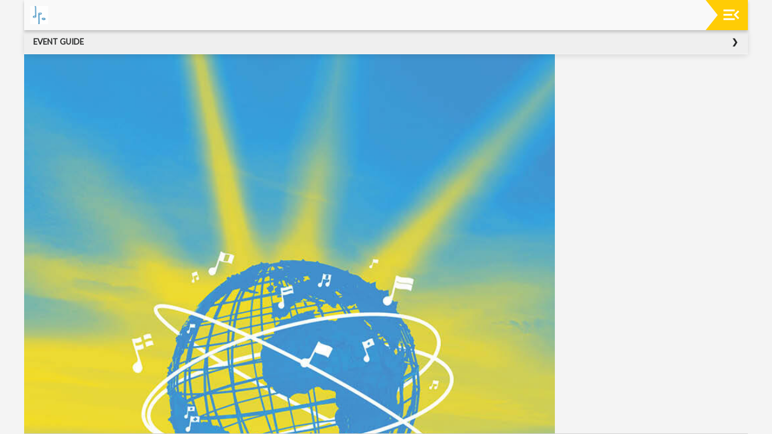

--- FILE ---
content_type: text/html; charset=UTF-8
request_url: https://audienceaccess.co/show/DPO-4022
body_size: 9357
content:
<!DOCTYPE html>
<html lang="en">
  <head>
    <!-- Global site tag (gtag.js) - Google Analytics -->
    <script async src="https://www.googletagmanager.com/gtag/js?id=G-MCFLWQS04N"></script>
    <script>
      var code = null;
      window.dataLayer = window.dataLayer || [];
      function gtag(){dataLayer.push(arguments);}
      gtag('js', new Date());
      gtag('config', 'G-MCFLWQS04N');
      gtag('config', 'G-TQ6J5KRKRB');
      // if new analytics code exists for org, then link up
      if(code !== null && code !== '') {
        gtag('config', code);
      }
    </script>
    <meta charset="utf-8">
    <meta http-equiv="X-UA-Compatible" content="IE=edge">
    <meta name='viewport' content='width=device-width, initial-scale=1, minimum-scale=1, user-scalable=yes'/>

    <meta name="description" content="Denver Philharmonic Orchestra digital program book.">
    <meta name="keywords" content="Denver Philharmonic Orchestra, Digital Program, Program Book, Playbill, Pageturn, Digital Pageturn, Digital Program Book">
    <meta name="author" content="Audience Access">

    
          <meta property="og:title" content="Denver Philharmonic Orchestra" />
      <meta property="og:description" content="Denver Philharmonic Orchestra presents World&#039;s Fair - 02/25/2022 - 03/04/2022"/>
              <meta property="og:image" content="https://audienceaccess.co/storage/333/DPO-16x9-VerticalArtwork4.jpg"/>
            <meta property="og:site_name" content="Audience Access">
      <meta property="og:url" content="https://audienceaccess.co/show/DPO-4022" />
      <meta name="twitter:card" content="summary_large_image">
      <meta property="og:type" content="article" />
    
    <!-- CSRF Token -->
    <meta name="csrf-token" content="0WKNhIWxrDxS3j7OAN3GqxVXjYgYO7o9ujDI6fTC">

    <title>Denver Philharmonic Orchestra - World&#039;s Fair</title>

    <!-- Scripts -->
    <script src="https://audienceaccess.co/js/app.js" defer></script>
    <script src="https://cdnjs.cloudflare.com/ajax/libs/jquery/2.1.3/jquery.min.js" defer></script>
    <script src="https://cdn.embedly.com/widgets/platform.js" charset="UTF-8"></script>

    <!-- Styles -->
    <link rel="stylesheet" href="https://cdnjs.cloudflare.com/ajax/libs/animate.css/4.1.1/animate.min.css"/>
    <link href="https://audienceaccess.co/css/mobileAppLight.css" rel="stylesheet">

    
          <style type="text/css">

        @import url('https://fonts.googleapis.com/css2?family=Lato&family=Montserrat:wght@700&display=swap');

        body{
          font-family: 'Lato', sans-serif;
        }

        h1,h2,h3,h4,h5,h6 {
          font-family: 'Montserrat', sans-serif;
        }

        .mobile-index-footer-show-details .mobile-index-footer-show-name {
          font-family: 'Montserrat', sans-serif;
        }

        .mobile-inner-section-header {
          font-family: 'Montserrat', sans-serif;
        }

        .mobile-inner-section-content-wrapper, .mobile-bio-name, .mobile-bio-title {
          font-family: 'Lato', sans-serif;
        }

        .mobile-inner-section-bio-callout-bio-name {
          font-family: 'Lato', sans-serif;
        }

        .mobile-inner-section-bio-callout-title {
          font-family: 'Lato', sans-serif;
        }

        .mobile-inner-bio-name-container .mobile-inner-bio-name {
          font-family: 'Lato', sans-serif;
        }

        .mobile-inner-bio-name-container .mobile-inner-bio-title {
          font-family: 'Lato', sans-serif;
        }

        .mobile-inner-bio-text-wrapper {
          font-family: 'Lato', sans-serif;
        }

        .mobile-list-item-title {
          font-family: 'Lato', sans-serif;
        }

        .mobile-list-item-caption {
          font-family: 'Lato', sans-serif;
        }

      </style>
    
          
      <style type="text/css">

        #menu-pointer {
          background-color:#ffcc05;
        }

        #mobile-nav-container .sidebar-open-icon {
          background-image: url('/images/mobile/appDark/menuIcon.svg');
        }

        #mobile-index-event-callout {
          background-color: #ffcc05;
          color: #F4F4F4;
        }

        #mobile-footer-event-callout {
          background-color: #ffcc05;
          color: #F4F4F4;
        }

        .mobile-inner-callback-title-container {
          background-color: #ffcc05;
          color: #F4F4F4;
        }

        .mobile-inner-callback-title-container .mobile-inner-callback-title {
          color: #F4F4F4;
        }


        .mobile-inner-section-header {
          border-left: 5px solid #ffcc05;
        }

        /*.mobile-inner-section-content-wrapper p strong {
          color: #ffcc05;
        }*/

        hr {
          background-color: #ffcc05;
        }

        .masonry.bordered .brick {
          border-bottom: 1px solid #ffcc05;
        }

        blockquote {
          border-left: 2px solid #ffcc05;
        }

        a {
          color:#ffcc05;
        }

        .mobile-inner-section-content-wrapper p a strong{
          color:#ffcc05;
        }

        .mobile-inner-back-next-wrapper .previous {
          background-color: #ffcc05;
          color: #F4F4F4;
        }

        .mobile-inner-back-next-wrapper .next {
          background-color: #ffcc05;
          color: #F4F4F4;
        }

        .fr-text-bordered {
          border-top: solid 1px #ffcc05;
          border-bottom: solid 1px #ffcc05;
        }

        .frClassHeaderLinedSingle:before,
        .frClassHeaderLinedSingle:after {
          background-color: #ffcc05;
        }

        
        #mobile-footer-event-callout-test {
          width: 100%;
          background-color: #ffcc05;
          color: #F4F4F4;
          padding: 15px 10px;
          clear: both;
          height: auto;
          min-height: 50px;
          font-size: 13px;
          font-weight: 700;
          text-align: center;
          transition: bottom 0.3s;
        }
      </style>
    
          
      <style type="text/css">

        a {
          color: #00A1F0;
        }

        a:hover {
            color: #00A1F0;
            filter: brightness(75%);
            text-decoration: underline;
        }


        .header-divider {
          background-color: rgba(255, 255, 255, 0.3);
        }
        /* #mobile-nav-container .sidebar-open-icon {
          background-image: url("/images/mobile/light/menuIconCustom.svg");
        } */
        .sideMenu {
          background-color:#00A1F0;
          filter: brightness(85%);
          color: #FCFCFC;
        }
        .sideMenu a {
          color: #FCFCFC;
          border-top: 1px solid rgba(255, 255, 255, 0.3);
          filter: brightness(100%);
        }
        #mobile-footer-gradient {
          background: -moz-linear-gradient(top, rgba(0,161,240,0) 0%, rgba(20,161,240,0.02) 30%, rgba(0,161,240,0.45) 58%, rgba(0,161,240,0.8) 88%, rgba(0,161,240,1) 100%); /* FF3.6-15 */
          background: -webkit-linear-gradient(top, rgba(0,161,240,0) 0%,rgba(0,161,240,0.02) 30%,rgba(0,161,240,0.45) 58%,rgba(0,161,240,0.8) 88%,rgba(0,161,240,1) 100%); /* Chrome10-25,Safari5.1-6 */
          background: linear-gradient(to bottom, rgba(0,161,240,0) 0%,rgba(0,161,240,0.02) 30%,rgba(0,161,240,0.45) 58%,rgba(0,161,240,0.8) 88%,rgba(0,161,240,1) 100%); /* W3C, IE10+, FF16+, Chrome26+, Opera12+, Safari7+ */
          filter: progid:DXImageTransform.Microsoft.gradient( startColorstr='#00A1F0', endColorstr='#00A1F0',GradientType=0 ); /* IE6-9 */
          position: fixed;
          bottom: 70px;
          width: 100vw;
          height: calc(100% - 70px);
        }

        #mobile-index-event-details {
          background-color:#00A1F0;
        }

        .mobile-index-show-slider {
          background-color:#00A1F0;
        }

        .mobile-index-event-title .mobile-index-event-name {
          color: #F4F4F4 !important;
        }

        .mobile-index-event-title .mobile-index-event-caption {
          color: #F4F4F4 !important;
        }

        /* #mobile-inner-page-title {
          background-color:#00A1F0;
        } */

        .mobile-index-event-btns .mobile-ticket-icon {
          background-image: url("/images/mobile/appDark/ticketIcon.svg");
        }

        .mobile-index-event-btns .mobile-enter-event-icon {
          background-image: url("/images/mobile/appDark/showClickBtn.svg");
        }

        .mobile-inner-section-header {
          color: #00A1F0;
        }

        #mobile-footer {
          background-color:#00A1F0;
        }

        .mobile-footer-icon-btns #mobile-footer-menu-icon-one {
          background-image: url('/images/mobile/appDark/footerMenuIconOne.svg');
        }

        .mobile-footer-icon-btns #mobile-footer-menu-icon-two {
          background-image: url('/images/mobile/appDark/footerMenuIconTwo.svg');
        }

        .mobile-footer-icon-btns #mobile-footer-menu-icon-three {
          background-image: url('/images/mobile/appDark/footerMenuIconThree.svg');
        }

        .mobile-footer-icon-btns #mobile-footer-menu-icon-four {
          background-image: url('/images/mobile/appDark/footerMenuIconFour.svg');
        }

        .mobile-footer-icon-btns #mobile-footer-menu-icon-submenu {
          background-image: url('/images/mobile/appDark/footerMenuIconSubmenu.svg');
        }

        .bottomMenu {
          background-color:#00A1F0;
        }

        .bottomMenu a {
          color: #FCFCFC;
          border-top: 1px solid rgba(255, 255, 255, 0.3);
          filter: brightness(100%);
        }

      </style>
    
    <!-- favicon -->
    <link rel="icon" type="image/png" sizes="32x32" href="https://audienceaccess.co/images/favicon-32.png">
    <link rel="icon" type="image/png" sizes="16x16" href="https://audienceaccess.co/images/favicon-16.png">

     <!-- Start GPT Tag -->
              <script src="https://adklip.net/prebid/audienceaccess.js"></script>

<script type="text/javascript">
  window._taboola = window._taboola || [];
  _taboola.push({article:'auto'});
  !function (e, f, u, i) {
    if (!document.getElementById(i)){
      e.async = 1;
      e.src = u;
      e.id = i;
      f.parentNode.insertBefore(e, f);
    }
  }(document.createElement('script'),
  document.getElementsByTagName('script')[0],
  '//cdn.taboola.com/libtrc/adklip-audienceaccess/loader.js',
  'tb_loader_script');
  if(window.performance && typeof window.performance.mark == 'function')
    {window.performance.mark('tbl_ic');}
</script>          <!-- End GPT Tag -->

  </head>
  <body>
    <div id="mobile-master-container">
      
      
      <div id="mobile-content-wrapper">
        <nav id="mobile-navbar" class="navbar navbar-expand-md navbar-light navbar-laravel">
        <div id="mobile-nav-container">

          
          <a id="navbar-logo" class="navbar-brand" href="https://audienceaccess.co/DPO">
            <img class="navbar-logo-image" src="https://audienceaccess.co/storage/333/CELLogo.png"  width="100%" height="30px">
          </a>
          <div class="navbar-right-side">
            <div class="navbar-social-icons">
                                                      </div>
            <div id="menu-pointer">
              <button id="mobile-sidebar-open" class="open-btn" type="button" onclick="openNav()" aria-expanded="false" aria-label="Toggle navigation">
                <span class="sidebar-open-icon"></span>
              </button>
              <button id="mobile-sidebar-close" class="open-btn" type="button" onclick="closeNav()" aria-expanded="false" aria-label="Toggle navigation">
                <span class="sidebar-open-icon"></span>
              </button>
            </div>
          </div>

        </div>
      </nav>

      
      <div id="mobile-sidebar" class="sideMenu">
        <a href="javascript:void(0)" class="closebtn" onclick="closeNav()">×</a>
                                  <a href="https://audienceaccess.co/past/DPO">Past Concerts</a>
              </div>
             <div class="mobile-inner-event-container">
              <div class="mobile-inner-section-jump-tabs sticky-section-jump-tabs" id="sectionJumpTabs">
          <div class="tab">
            <input type="checkbox" id="chck1">
            <label class="tab-label" for="chck1">Event Guide</label>
            <div class="tab-content">
              <a onclick="openNav();closeJumpTabs()" style="cursor:pointer;">
                Table of Contents
              </a>
            </div>
                          <div class="tab-content">
                <a href="#12876" onclick="closeJumpTabs()">
                  Welcome!
                </a>
              </div>
                          <div class="tab-content">
                <a href="#12874" onclick="closeJumpTabs()">
                  Preconcert Performance: Serenade for Strings
                </a>
              </div>
                          <div class="tab-content">
                <a href="#12868" onclick="closeJumpTabs()">
                  The Concert: World&#039;s Fair
                </a>
              </div>
                          <div class="tab-content">
                <a href="#12869" onclick="closeJumpTabs()">
                  Give to the DPO
                </a>
              </div>
                          <div class="tab-content">
                <a href="#12870" onclick="closeJumpTabs()">
                  Meet Our Conductors and Guest Artist
                </a>
              </div>
                          <div class="tab-content">
                <a href="#12875" onclick="closeJumpTabs()">
                  Meet Our Conducting Workshop Guest Conductors, in Order of Appearance
                </a>
              </div>
                          <div class="tab-content">
                <a href="#12871" onclick="closeJumpTabs()">
                  Our Musicians
                </a>
              </div>
                          <div class="tab-content">
                <a href="#12877" onclick="closeJumpTabs()">
                  Program Notes
                </a>
              </div>
                          <div class="tab-content">
                <a href="#12888" onclick="closeJumpTabs()">
                  Our Team
                </a>
              </div>
                          <div class="tab-content">
                <a href="#12872" onclick="closeJumpTabs()">
                  Your Support
                </a>
              </div>
                          <div class="tab-content">
                <a href="#13004" onclick="closeJumpTabs()">
                  Concert Etiquette, Health &amp; Safety and more
                </a>
              </div>
                      </div>
        </div>
      
              <img src="https://audienceaccess.co/storage/333/DPO-16x9-VerticalArtwork4.jpg" alt="Image for World&#039;s Fair" style="width:100%; height:auto;  margin-top:90px; "/>
            <div id="mobile-inner-page-title">
        <div class="mobile-inner-event-title-details">
          <div class="mobile-inner-event-title-name">
            World&#039;s Fair
          </div>
          <div class="mobile-inner-event-title-date">
                          CONCERT PROGRAM
                      </div>
        </div>
        <div class="mobile-inner-title-btns">
                                      </div>
      </div>

                    <a class="anchor" id="12876"></a>
                  <div class="mobile-inner-section-container animate__animated" id="sectionAnimate">
            <div class="mobile-inner-section-header-wrapper">
              <div class="mobile-inner-section-header">
                Welcome!
                <div class="mobile-inner-section-content-wrapper">
                  
                </div>
              </div>
            </div>
            <div class="mobile-inner-section-content-wrapper">
              <p><strong>Welcome to the culmination of the second-annual DPO International Conducting Workshop, Concert and Competition! </strong></p>
<p>Having received dozens of applications from all over the world, our Music Director Lawrence Golan selected these 12 conductors to participate in this intensive workshop. Arriving last weekend from all corners of the globe, they have spent the week in professional development classes, rehearsing with the orchestra and receiving on-the-spot feedback from Maestro Golan and guest faculty member Gary Lewis.</p>
<p>This experience helps to further develop the orchestra&rsquo;s watching, listening and ensemble skills as they adjust to a variety of different conductors&mdash;all during the same concert!</p>
<p>At the discretion of the faculty, one workshop conductor will be selected to return to Denver next season to conduct a piece on one of our main stage concerts. <strong>Will your favorite conductor return?</strong></p>
<hr />
<p style="text-align: center;"><img style="display: block; margin-left: auto; margin-right: auto;" src="/storage/photos/333/Screen Shot 2022-03-01 at 4.53.12 PM.png" alt="ICI" width="150" height="41" />&nbsp;&nbsp;<br />The workshop is administered by&nbsp;<br /><a title="ICI" href="https://www.conductingworkshop.com/denver" target="_blank" rel="noopener">International Conducting Institute</a></p>
            </div>
          </div>
                
                         
            
                                                            <!-- GPT AdSlot for PubNation Ad unit -->
                  <div id='div-gpt-ad-6298793-1' style='text-align: center'>
                    <script>
                      googletag.cmd.push(function() { googletag.display('div-gpt-ad-6298793-1'); });
                    </script>
                  </div>
                  <div style="height:30px; width: 100%;"></div>
                  <!-- End PubNation AdSlot -->
                                                    
                      <a class="anchor" id="12874"></a>
                  <div class="mobile-inner-section-container animate__animated" id="sectionAnimate">
            <div class="mobile-inner-section-header-wrapper">
              <div class="mobile-inner-section-header">
                Preconcert Performance: Serenade for Strings
                <div class="mobile-inner-section-content-wrapper">
                  
                </div>
              </div>
            </div>
            <div class="mobile-inner-section-content-wrapper">
              <h6><span style="font-weight: 400;">MARCH &nbsp;5, 2022</span></h6>
<h6><span style="font-weight: 400;">Free Community Concert<br />Antonio Brico&nbsp;Stage at Central Presbyterian Church<br />Denver, Colorado &middot; 6:15 pm</span></h6>
<hr />
<p><strong>2022 International Conducting Workshop Participants:</strong> Stephen Bollinger, Jack Buddenhagen, Joshua Bullen,&nbsp;Feliza Estrada, Jack Reynerston, Zihan Zhou</p>
<hr />
<h6>Anton&iacute;n Dvoř&aacute;k<br />Serenade for Strings</h6>
<p style="padding-left: 40px;"><em>Moderato<br /></em>conducted by&nbsp;<strong>Zihan Zhou</strong><em><br /></em><br /><em>Tempo di&nbsp;Valse<br /></em>&nbsp;conducted by <strong>Joshua Bullen</strong></p>
<p style="padding-left: 40px;"><em>Scherzo: Vivace<br /></em>conducted by <strong>Stephen Bollinger</strong></p>
<p style="padding-left: 40px;"><em>Scherzo: Vivace</em><strong><em><br /></em></strong>conducted by <strong>Feliza Estrada</strong></p>
<p style="padding-left: 40px;"><em>Larghetto<br /></em>conducted by <strong>Jack </strong><strong>Reynerston</strong><em><br /><br />Finale: Allegro vivace<br /></em>conducted by <strong>Jack Buddenhagen</strong></p>
<p>Duration: Approximately 40 minutes</p>
<h6>Musicians</h6>
<h6>FIRST VIOLIN</h6>
<p>Katherine Thayer, concertmaster<br />Anna Katherine Barnett-Hart, associate concertmaster<br />Anthony Elias<br />Emmy Reid</p>
<h6>SECOND VIOLIN</h6>
<p>Gwen Gravagno, principal<br />Ellen Elias<br />Miki&nbsp;Heine<br />Ylana&nbsp;Padgett</p>
<h6>VIOLA</h6>
<p>Yuka Takeuchi, principal<br />Samantha Lichtin</p>
<h6>CELLO</h6>
<p>David Mason, principal<br /><span data-sheets-value="{" data-sheets-userformat="{">Monica S&aacute;les Council<br /></span>Dana Shin</p>
<h6>DOUBLE BASS</h6>
<p>Lucy Bauer, principal</p>
<p><em>Section strings are listed alphabetically.</em></p>
            </div>
          </div>
                
                         
            
                                                            <div id="taboola-below-article-thumbnails"></div>
                  <script type="text/javascript">
                    window._taboola = window._taboola || [];
                    _taboola.push({
                      mode: 'alternating-thumbnails-a',
                      container: 'taboola-below-article-thumbnails',
                      placement: 'Below Article Thumbnails',
                      target_type: 'mix'
                    });
                  </script>
                  <script type="text/javascript">
                    window._taboola = window._taboola || [];
                    _taboola.push({flush: true});
                  </script>

                                                    
                      <a class="anchor" id="12868"></a>
                  <div class="mobile-inner-section-container animate__animated" id="sectionAnimate">
            <div class="mobile-inner-section-header-wrapper">
              <div class="mobile-inner-section-header">
                The Concert: World&#039;s Fair
                <div class="mobile-inner-section-content-wrapper">
                  
                </div>
              </div>
            </div>
            <div class="mobile-inner-section-content-wrapper">
              <h6><span style="font-weight: 400;">MARCH 5, 2022</span></h6>
<h6><span style="font-weight: 400;">Antonia&nbsp;Brico&nbsp;Stage&nbsp;at Central Presbyterian Church<br />Denver, Colorado &middot; 7:30 pm</span></h6>
<hr />
<p><strong>Lawrence Golan</strong> and <strong>Gary Lewis</strong>, faculty conductors<br /><strong>2022 International Conducting Workshop Participants:&nbsp;</strong>Mariana Garciagodoy Cervantes,&nbsp;Yoona Jeong,&nbsp;Nicoletta Moss,&nbsp;Valery Saul,&nbsp;Sebastian Serrano-Ayala,&nbsp;Sim&oacute;n Zerpa<br /><strong>Leonel Morales</strong>, piano</p>
<hr />
<h6>CINDY McTEE<br /><em>Circuits</em></h6>
<p style="padding-left: 40px;">conducted by&nbsp;<strong>Gary Lewis</strong></p>
<p><strong><span style="font-weight: 400;">Duration: Approximately 6 minutes</span></strong></p>
<hr />
<h6>FR&Eacute;D&Eacute;RIC&nbsp;CHOPIN<br />Piano Concerto No. 2 in F Minor<br /><span style="font-family: Lato, sans-serif;">Featuring <strong>Leonel Morales</strong></span></h6>
<p style="padding-left: 40px;"><em>Maestoso<br /></em>conducted by&nbsp;<strong>Valery Saul<br /><br /></strong><em>Larghetto<br /></em>conducted by&nbsp;<strong>Yoona Jeong</strong></p>
<p style="padding-left: 40px;"><em>Allegro</em> <em>Vivace</em><strong><br /></strong>conducted by&nbsp;<strong>Mariana Garciagodoy&nbsp;Cervantes<br /></strong></p>
<p>Duration: Approximately 32 minutes<strong><br /></strong></p>
<hr />
<p style="text-align: center;"><span style="font-weight: 400;">&bull; 20-MINUTE INTERMISSION &bull;</span></p>
<hr />
<h6>ANTON&Iacute;N DVOŘ&Aacute;K<br />Symphony No. 9 in E Minor "From the New World"</h6>
<p style="padding-left: 40px;"><em>Adagio &ndash; Allegro molto</em><br />conducted by <strong>Sebastian Serrano-Ayala<br /><br /></strong><em>Largo<br /></em>conducted by <strong>Sim&oacute;n Zerpa</strong></p>
<p style="padding-left: 40px;"><em>Molto&nbsp;vivace<br /></em>conducted by&nbsp;<strong>Nicoletta Moss</strong></p>
<p style="padding-left: 40px;"><em>Allegro con fuoco<br /></em>conducted by&nbsp;<strong>Lawrence Golan<br /></strong></p>
<p><strong><span style="font-weight: 400;">Duration: Approximately 40 minutes</span><br /></strong></p>
            </div>
          </div>
                
                         
            
                                                            <!-- GPT AdSlot for PubNation Ad unit -->
                  <div id='div-gpt-ad-6298793-3' style='text-align: center'>
                    <script>
                      googletag.cmd.push(function() { googletag.display('div-gpt-ad-6298793-3'); });
                    </script>
                  </div>
                  <div style="height:30px; width: 100%;"></div>
                  <!-- End PubNation AdSlot -->
                                                    
                      <a class="anchor" id="12869"></a>
                  <div class="mobile-inner-section-container animate__animated" id="sectionAnimate">
            <div class="mobile-inner-section-header-wrapper">
              <div class="mobile-inner-section-header">
                Give to the DPO
                <div class="mobile-inner-section-content-wrapper">
                  
                </div>
              </div>
            </div>
            <div class="mobile-inner-section-content-wrapper">
              <p><a href="https://denverphilharmonic.org/donate-now/" target="_blank" rel="noopener">Donate now</a>!</p>
            </div>
          </div>
                
                         
            
                                                            <!-- GPT AdSlot for PubNation Ad unit -->
                  <div id='div-gpt-ad-6298793-4' style='text-align: center'>
                    <script>
                      googletag.cmd.push(function() { googletag.display('div-gpt-ad-6298793-4'); });
                    </script>
                  </div>
                  <div style="height:30px; width: 100%;"></div>
                  <!-- End PubNation AdSlot -->
                                                    
                      <a class="anchor" id="12870"></a>
        
          <div class="mobile-inner-bio-section-container animate__animated" id="sectionAnimate">
            <div class="mobile-inner-section-header-wrapper">
              <div class="mobile-inner-section-header">
                Meet Our Conductors and Guest Artist
              </div>
            </div>
                                                      <a href="https://audienceaccess.co/bio/DPO-17709">
                  <div class="mobile-inner-section-bio-callout-wrapper">
                                          <div id="mobile-callout-bio-image" style="background-image:url(https://audienceaccess.co/storage/333/Leonel-Morales-for_program.webp);">
                        <div class="mobile-inner-section-bio-callout-text-wrapper">
                          <div class="mobile-inner-section-bio-callout-bio-name">
                            Leonel Morales
                          </div>
                          <div class="mobile-inner-section-bio-callout-title">
                            Piano
                          </div>
                        </div>
                      </div>
                                      </div>
                </a>
                                      <div class="mobile-inner-section-bio-wrapper">
                              <div class="mobile-bio-slider">
                  <div class="mobile-bio-slides">
                                                                  <a href="https://audienceaccess.co/bio/DPO-17705">
                          <div id="mobile-bio-slide-1">
                            <div class="mobile-bio-slide-image" style="background-image:url(https://audienceaccess.co/storage/333/Lawrence_smiling-for_program.webp);"></div>
                            <div class="mobile-bio-text-wrapper">
                              <div class="mobile-bio-name">
                                Lawrence Golan
                              </div>
                              <div class="mobile-bio-title">
                                Music Director and Conductor
                              </div>
                            </div>
                          </div>
                        </a>
                                                                                        <a href="https://audienceaccess.co/bio/DPO-17706">
                          <div id="mobile-bio-slide-1">
                            <div class="mobile-bio-slide-image" style="background-image:url(https://audienceaccess.co/storage/333/Hector.-for_program.webp);"></div>
                            <div class="mobile-bio-text-wrapper">
                              <div class="mobile-bio-name">
                                Héctor H. Jardón
                              </div>
                              <div class="mobile-bio-title">
                                Associate Conductor
                              </div>
                            </div>
                          </div>
                        </a>
                                                                                        <a href="https://audienceaccess.co/bio/DPO-17707">
                          <div id="mobile-bio-slide-1">
                            <div class="mobile-bio-slide-image" style="background-image:url(https://audienceaccess.co/storage/333/Luther_Cosima_headshot-for_program.webp);"></div>
                            <div class="mobile-bio-text-wrapper">
                              <div class="mobile-bio-name">
                                Cosima Luther
                              </div>
                              <div class="mobile-bio-title">
                                Assistant Conductor
                              </div>
                            </div>
                          </div>
                        </a>
                                                                                        <a href="https://audienceaccess.co/bio/DPO-17708">
                          <div id="mobile-bio-slide-1">
                            <div class="mobile-bio-slide-image" style="background-image:url(https://audienceaccess.co/storage/333/Gary_Lewis_faculty__for_program.webp);"></div>
                            <div class="mobile-bio-text-wrapper">
                              <div class="mobile-bio-name">
                                Gary Lewis
                              </div>
                              <div class="mobile-bio-title">
                                Guest Conductor
                              </div>
                            </div>
                          </div>
                        </a>
                                                            </div>
                </div>
              
            </div>
          </div>
                
                         
            
                                                            <!-- GPT AdSlot for PubNation Ad unit -->
                  <div id='div-gpt-ad-6298793-5' style='text-align: center'>
                    <script>
                      googletag.cmd.push(function() { googletag.display('div-gpt-ad-6298793-5'); });
                    </script>
                  </div>
                  <div style="height:30px; width: 100%;"></div>
                  <!-- End PubNation AdSlot -->
                                                    
                      <a class="anchor" id="12875"></a>
        
          <div class="mobile-inner-bio-section-container animate__animated" id="sectionAnimate">
            <div class="mobile-inner-section-header-wrapper">
              <div class="mobile-inner-section-header">
                Meet Our Conducting Workshop Guest Conductors, in Order of Appearance
              </div>
            </div>
                                    <div class="mobile-inner-section-bio-wrapper">
                              <div class="mobile-bio-slider">
                  <div class="mobile-bio-slides">
                                                                  <a href="https://audienceaccess.co/bio/DPO-17736">
                          <div id="mobile-bio-slide-1">
                            <div class="mobile-bio-slide-image" style="background-image:url(https://audienceaccess.co/storage/333/Zihan_Zhou.webp);"></div>
                            <div class="mobile-bio-text-wrapper">
                              <div class="mobile-bio-name">
                                Zihan Zhou
                              </div>
                              <div class="mobile-bio-title">
                                Conducting Serenade for Strings
                              </div>
                            </div>
                          </div>
                        </a>
                                                                                        <a href="https://audienceaccess.co/bio/DPO-17729">
                          <div id="mobile-bio-slide-1">
                            <div class="mobile-bio-slide-image" style="background-image:url(https://audienceaccess.co/storage/333/Joshua-Bullen.webp);"></div>
                            <div class="mobile-bio-text-wrapper">
                              <div class="mobile-bio-name">
                                Joshua Bullen
                              </div>
                              <div class="mobile-bio-title">
                                Conducting Serenade for Strings
                              </div>
                            </div>
                          </div>
                        </a>
                                                                                        <a href="https://audienceaccess.co/bio/DPO-17724">
                          <div id="mobile-bio-slide-1">
                            <div class="mobile-bio-slide-image" style="background-image:url(https://audienceaccess.co/storage/333/Stephen_Bollinger.webp);"></div>
                            <div class="mobile-bio-text-wrapper">
                              <div class="mobile-bio-name">
                                Stephen Bollinger
                              </div>
                              <div class="mobile-bio-title">
                                Conducting Serenade for Strings
                              </div>
                            </div>
                          </div>
                        </a>
                                                                                        <a href="https://audienceaccess.co/bio/DPO-17726">
                          <div id="mobile-bio-slide-1">
                            <div class="mobile-bio-slide-image" style="background-image:url(https://audienceaccess.co/storage/333/Feliza_Estrada.webp);"></div>
                            <div class="mobile-bio-text-wrapper">
                              <div class="mobile-bio-name">
                                Feliza Estrada
                              </div>
                              <div class="mobile-bio-title">
                                Conducting Serenade for Strings
                              </div>
                            </div>
                          </div>
                        </a>
                                                                                        <a href="https://audienceaccess.co/bio/DPO-17728">
                          <div id="mobile-bio-slide-1">
                            <div class="mobile-bio-slide-image" style="background-image:url(https://audienceaccess.co/storage/333/Jack_Reynertson.webp);"></div>
                            <div class="mobile-bio-text-wrapper">
                              <div class="mobile-bio-name">
                                Jack Reynertson
                              </div>
                              <div class="mobile-bio-title">
                                Conducting Serenade for Strings
                              </div>
                            </div>
                          </div>
                        </a>
                                                                                        <a href="https://audienceaccess.co/bio/DPO-17727">
                          <div id="mobile-bio-slide-1">
                            <div class="mobile-bio-slide-image" style="background-image:url(https://audienceaccess.co/storage/333/Jack_Buddenhagen.webp);"></div>
                            <div class="mobile-bio-text-wrapper">
                              <div class="mobile-bio-name">
                                Jack Buddenhagen
                              </div>
                              <div class="mobile-bio-title">
                                Conducting Serenade for Strings
                              </div>
                            </div>
                          </div>
                        </a>
                                                                                        <a href="https://audienceaccess.co/bio/DPO-17734">
                          <div id="mobile-bio-slide-1">
                            <div class="mobile-bio-slide-image" style="background-image:url(https://audienceaccess.co/storage/333/Valery-Saul_Headshot_1.webp);"></div>
                            <div class="mobile-bio-text-wrapper">
                              <div class="mobile-bio-name">
                                Valery Saul
                              </div>
                              <div class="mobile-bio-title">
                                Conducting Chopin Piano Concerto No. 2
                              </div>
                            </div>
                          </div>
                        </a>
                                                                                        <a href="https://audienceaccess.co/bio/DPO-17735">
                          <div id="mobile-bio-slide-1">
                            <div class="mobile-bio-slide-image" style="background-image:url(https://audienceaccess.co/storage/333/Yoona_Jeong_2.webp);"></div>
                            <div class="mobile-bio-text-wrapper">
                              <div class="mobile-bio-name">
                                Yoona Jeong
                              </div>
                              <div class="mobile-bio-title">
                                Conducting Chopin Piano Concerto No. 2
                              </div>
                            </div>
                          </div>
                        </a>
                                                                                        <a href="https://audienceaccess.co/bio/DPO-17730">
                          <div id="mobile-bio-slide-1">
                            <div class="mobile-bio-slide-image" style="background-image:url(https://audienceaccess.co/storage/333/Mariana-Garciagodoy-Cervantes.webp);"></div>
                            <div class="mobile-bio-text-wrapper">
                              <div class="mobile-bio-name">
                                Mariana Garciagodoy Cervantes
                              </div>
                              <div class="mobile-bio-title">
                                Conducting Chopin Piano Concerto No. 2
                              </div>
                            </div>
                          </div>
                        </a>
                                                                                        <a href="https://audienceaccess.co/bio/DPO-17732">
                          <div id="mobile-bio-slide-1">
                            <div class="mobile-bio-slide-image" style="background-image:url(https://audienceaccess.co/storage/333/Sebastian_Serrano-Ayala-updated.webp);"></div>
                            <div class="mobile-bio-text-wrapper">
                              <div class="mobile-bio-name">
                                Sebastian Serrano-Ayala
                              </div>
                              <div class="mobile-bio-title">
                                Conducting Dvořák Symphony No. 9
                              </div>
                            </div>
                          </div>
                        </a>
                                                                                        <a href="https://audienceaccess.co/bio/DPO-17733">
                          <div id="mobile-bio-slide-1">
                            <div class="mobile-bio-slide-image" style="background-image:url(https://audienceaccess.co/storage/333/Sim__n_Zerpa.webp);"></div>
                            <div class="mobile-bio-text-wrapper">
                              <div class="mobile-bio-name">
                                Simón Zerpa
                              </div>
                              <div class="mobile-bio-title">
                                Conducting Dvořák Symphony No. 9
                              </div>
                            </div>
                          </div>
                        </a>
                                                                                        <a href="https://audienceaccess.co/bio/DPO-17731">
                          <div id="mobile-bio-slide-1">
                            <div class="mobile-bio-slide-image" style="background-image:url(https://audienceaccess.co/storage/333/Nicoletta-Moss.webp);"></div>
                            <div class="mobile-bio-text-wrapper">
                              <div class="mobile-bio-name">
                                Nicoletta Moss
                              </div>
                              <div class="mobile-bio-title">
                                Conducting Dvořák Symphony No. 9
                              </div>
                            </div>
                          </div>
                        </a>
                                                            </div>
                </div>
              
            </div>
          </div>
                
                         
            
                                                            <!-- GPT AdSlot for PubNation Ad unit -->
                  <div id='div-gpt-ad-6298793-6' style='text-align: center'>
                    <script>
                      googletag.cmd.push(function() { googletag.display('div-gpt-ad-6298793-6'); });
                    </script>
                  </div>
                  <div style="height:30px; width: 100%;"></div>
                  <!-- End PubNation AdSlot -->
                                                    
                      <a class="anchor" id="12871"></a>
                  <div class="mobile-inner-list-section-container animate__animated" id="sectionAnimate">
            <div class="mobile-inner-section-header-wrapper">
              <div class="mobile-inner-section-header">
                Our Musicians
                <div class="mobile-inner-section-content-wrapper">
                  
                </div>
              </div>
            </div>
            <div class="mobile-inner-section-list-wrapper">
              <div class="mobile-list-items-wrapper">
                                  <a href="https://audienceaccess.co/bio/DPO-17710">
                    <div class="mobile-list-item">
                      <div>
                        <div class="mobile-list-item-title">
                          On Stage Tonight
                        </div>
                        <div class="mobile-list-item-caption">
                          
                        </div>
                      </div>
                      <div class="mobile-list-item-arrow"></div>
                    </div>
                  </a>
                              </div>
            </div>
          </div>
                
                         
            
                                                
                      <a class="anchor" id="12877"></a>
        
          <div class="mobile-inner-bio-section-container animate__animated" id="sectionAnimate">
            <div class="mobile-inner-section-header-wrapper">
              <div class="mobile-inner-section-header">
                Program Notes
              </div>
            </div>
                                    <div class="mobile-inner-section-bio-wrapper">
                              <div class="mobile-bio-slider">
                  <div class="mobile-bio-slides">
                                                                  <a href="https://audienceaccess.co/bio/DPO-17740">
                          <div id="mobile-bio-slide-1">
                            <div class="mobile-bio-slide-image" style="background-image:url(https://audienceaccess.co/storage/333/Dvorak.webp);"></div>
                            <div class="mobile-bio-text-wrapper">
                              <div class="mobile-bio-name">
                                Antonín Dvořák
                              </div>
                              <div class="mobile-bio-title">
                                Serenade for Strings in E major, Op. 22
                              </div>
                            </div>
                          </div>
                        </a>
                                                                                        <a href="https://audienceaccess.co/bio/DPO-17737">
                          <div id="mobile-bio-slide-1">
                            <div class="mobile-bio-slide-image" style="background-image:url(https://audienceaccess.co/storage/333/CindyMcTee.webp);"></div>
                            <div class="mobile-bio-text-wrapper">
                              <div class="mobile-bio-name">
                                Cindy McTee
                              </div>
                              <div class="mobile-bio-title">
                                Circuits
                              </div>
                            </div>
                          </div>
                        </a>
                                                                                        <a href="https://audienceaccess.co/bio/DPO-17738">
                          <div id="mobile-bio-slide-1">
                            <div class="mobile-bio-slide-image" style="background-image:url(https://audienceaccess.co/storage/333/Chopin.webp);"></div>
                            <div class="mobile-bio-text-wrapper">
                              <div class="mobile-bio-name">
                                Frédéric Chopin
                              </div>
                              <div class="mobile-bio-title">
                                Piano Concerto No. 2 in F Minor, Op. 21
                              </div>
                            </div>
                          </div>
                        </a>
                                                                                        <a href="https://audienceaccess.co/bio/DPO-17739">
                          <div id="mobile-bio-slide-1">
                            <div class="mobile-bio-slide-image" style="background-image:url(https://audienceaccess.co/storage/333/Dvorak.webp);"></div>
                            <div class="mobile-bio-text-wrapper">
                              <div class="mobile-bio-name">
                                Antonín Dvořák
                              </div>
                              <div class="mobile-bio-title">
                                Symphony No. 9 in E minor, Op. 95, “From the New World”
                              </div>
                            </div>
                          </div>
                        </a>
                                                            </div>
                </div>
              
            </div>
          </div>
                
                         
            
                                                
                      <a class="anchor" id="12888"></a>
                  <div class="mobile-inner-list-section-container animate__animated" id="sectionAnimate">
            <div class="mobile-inner-section-header-wrapper">
              <div class="mobile-inner-section-header">
                Our Team
                <div class="mobile-inner-section-content-wrapper">
                  
                </div>
              </div>
            </div>
            <div class="mobile-inner-section-list-wrapper">
              <div class="mobile-list-items-wrapper">
                                  <a href="https://audienceaccess.co/bio/DPO-17774">
                    <div class="mobile-list-item">
                      <div>
                        <div class="mobile-list-item-title">
                          Meet our People
                        </div>
                        <div class="mobile-list-item-caption">
                          
                        </div>
                      </div>
                      <div class="mobile-list-item-arrow"></div>
                    </div>
                  </a>
                              </div>
            </div>
          </div>
                
                         
            
                                                
                      <a class="anchor" id="12872"></a>
                  <div class="mobile-inner-list-section-container animate__animated" id="sectionAnimate">
            <div class="mobile-inner-section-header-wrapper">
              <div class="mobile-inner-section-header">
                Your Support
                <div class="mobile-inner-section-content-wrapper">
                  
                </div>
              </div>
            </div>
            <div class="mobile-inner-section-list-wrapper">
              <div class="mobile-list-items-wrapper">
                                  <a href="https://audienceaccess.co/bio/DPO-17721">
                    <div class="mobile-list-item">
                      <div>
                        <div class="mobile-list-item-title">
                          This list reflects gifts received between January 1, 2021 &amp; February 28, 2022
                        </div>
                        <div class="mobile-list-item-caption">
                          Make your gift today!
                        </div>
                      </div>
                      <div class="mobile-list-item-arrow"></div>
                    </div>
                  </a>
                                  <a href="https://audienceaccess.co/bio/DPO-17713">
                    <div class="mobile-list-item">
                      <div>
                        <div class="mobile-list-item-title">
                          Season Sponsors, Partners and Grantors
                        </div>
                        <div class="mobile-list-item-caption">
                          
                        </div>
                      </div>
                      <div class="mobile-list-item-arrow"></div>
                    </div>
                  </a>
                                  <a href="https://audienceaccess.co/bio/DPO-17722">
                    <div class="mobile-list-item">
                      <div>
                        <div class="mobile-list-item-title">
                          Gifts of  $10,000+
                        </div>
                        <div class="mobile-list-item-caption">
                          
                        </div>
                      </div>
                      <div class="mobile-list-item-arrow"></div>
                    </div>
                  </a>
                                  <a href="https://audienceaccess.co/bio/DPO-17714">
                    <div class="mobile-list-item">
                      <div>
                        <div class="mobile-list-item-title">
                          Gifts of $5,000–$9,999
                        </div>
                        <div class="mobile-list-item-caption">
                          
                        </div>
                      </div>
                      <div class="mobile-list-item-arrow"></div>
                    </div>
                  </a>
                                  <a href="https://audienceaccess.co/bio/DPO-17715">
                    <div class="mobile-list-item">
                      <div>
                        <div class="mobile-list-item-title">
                          Gifts of $2,500–$4,999
                        </div>
                        <div class="mobile-list-item-caption">
                          
                        </div>
                      </div>
                      <div class="mobile-list-item-arrow"></div>
                    </div>
                  </a>
                                  <a href="https://audienceaccess.co/bio/DPO-17716">
                    <div class="mobile-list-item">
                      <div>
                        <div class="mobile-list-item-title">
                          Gifts of $1,000–$2,499
                        </div>
                        <div class="mobile-list-item-caption">
                          
                        </div>
                      </div>
                      <div class="mobile-list-item-arrow"></div>
                    </div>
                  </a>
                                  <a href="https://audienceaccess.co/bio/DPO-17717">
                    <div class="mobile-list-item">
                      <div>
                        <div class="mobile-list-item-title">
                          Gifts of $500–$999
                        </div>
                        <div class="mobile-list-item-caption">
                          
                        </div>
                      </div>
                      <div class="mobile-list-item-arrow"></div>
                    </div>
                  </a>
                                  <a href="https://audienceaccess.co/bio/DPO-17718">
                    <div class="mobile-list-item">
                      <div>
                        <div class="mobile-list-item-title">
                          Gifts of $300–$499
                        </div>
                        <div class="mobile-list-item-caption">
                          
                        </div>
                      </div>
                      <div class="mobile-list-item-arrow"></div>
                    </div>
                  </a>
                                  <a href="https://audienceaccess.co/bio/DPO-17719">
                    <div class="mobile-list-item">
                      <div>
                        <div class="mobile-list-item-title">
                          Gifts of $100–$299
                        </div>
                        <div class="mobile-list-item-caption">
                          
                        </div>
                      </div>
                      <div class="mobile-list-item-arrow"></div>
                    </div>
                  </a>
                                  <a href="https://audienceaccess.co/bio/DPO-17720">
                    <div class="mobile-list-item">
                      <div>
                        <div class="mobile-list-item-title">
                          Gifts up to $99
                        </div>
                        <div class="mobile-list-item-caption">
                          
                        </div>
                      </div>
                      <div class="mobile-list-item-arrow"></div>
                    </div>
                  </a>
                              </div>
            </div>
          </div>
                
                         
            
                                                
                      <a class="anchor" id="13004"></a>
                  <div class="mobile-inner-section-container animate__animated" id="sectionAnimate">
            <div class="mobile-inner-section-header-wrapper">
              <div class="mobile-inner-section-header">
                Concert Etiquette, Health &amp; Safety and more
                <div class="mobile-inner-section-content-wrapper">
                  
                </div>
              </div>
            </div>
            <div class="mobile-inner-section-content-wrapper">
              <p><a href="https://denverphilharmonic.org/plan-your-evening/">Tap here</a> for concert etiquette and current health &amp; safety information.&nbsp;</p>
            </div>
          </div>
                
                         
            
                                                
                    
                  
              <div class="mobile-sponsors-section-container">
          <div class="mobile-sponsors-section-header-wrapper">
          </div>
          <div class="masonry bordered">
                                                            <div class="brick animate__animated" id="adsAnimate">
                    <a href="http://ligcreative.com" target="_blank">
                                                                    <img src="https://audienceaccess.co/storage/333/LigatureCreative-Logo-FINAL_No_Margin.png" alt="Ligature Creative" class="masonry-content" width="100%" height="100%">
                                          </a>
                  </div>
                                                                                          <div class="brick animate__animated" id="adsAnimate">
                    <a href="http://scfd.org" target="_blank">
                                                                    <img src="https://audienceaccess.co/storage/333/SCFD_logo_Color_Horz.png" alt="SCFD" class="masonry-content" width="100%" height="100%">
                                          </a>
                  </div>
                                                                                          <div class="brick animate__animated" id="adsAnimate">
                    <a href="https://oedit.colorado.gov/colorado-creative-industries" target="_blank">
                                                                    <img src="https://audienceaccess.co/storage/333/CCI_-_new_2019.png" alt="CCI" class="masonry-content" width="100%" height="100%">
                                          </a>
                  </div>
                                                                                          <div class="brick animate__animated" id="adsAnimate">
                    <a href="http://arts.gov" target="_blank">
                                                                    <img src="https://audienceaccess.co/storage/333/nea_new_logo.jpg" alt="NEA" class="masonry-content" width="100%" height="100%">
                                          </a>
                  </div>
                                                                                          <div class="brick animate__animated" id="adsAnimate">
                    <a href="https://www.accesscorp.com/location/colorado/" target="_blank">
                                                                    <img src="https://audienceaccess.co/storage/333/Access_LOGO_10152012_ColorEPS_ff5200.jpg" alt="Access" class="masonry-content" width="100%" height="100%">
                                          </a>
                  </div>
                                                                                          <div class="brick animate__animated" id="adsAnimate">
                    <a href="https://irelandstapleton.com/" target="_blank">
                                                                    <img src="https://audienceaccess.co/storage/333/Ireland_Stapleton.gif" alt="Ireland Stapleton" class="masonry-content" width="100%" height="100%">
                                          </a>
                  </div>
                                                    </div>
        </div>
      
      <div class="mobile-footer-spacer"></div>
                    
          <div id="mobile-footer-wrapper">
                          <!-- GPT AdSlot 2 for Ad unit 'aa_multisize_anchor' ### Size: [[970,90],[728,90],[320,50],[300,100]] -->
              <div id='div-gpt-ad-6298793-2'>
                <script>
                  googletag.cmd.push(function() { googletag.display('div-gpt-ad-6298793-2'); });
                </script>
              </div>
              <!-- End AdSlot 2 -->
                      </div>
        
            <div id="mobile-footer-wrapper">
              </div>


              <div id="submenu" class="bottomMenu" style="display:none;"></div>
      
              <div id="menu1" class="bottomMenu" style="display:none;"></div>
      
              <div id="menu2" class="bottomMenu" style="display:none;"></div>
      
              <div id="menu3" class="bottomMenu" style="display:none;"></div>
      
              <div id="menu4" class="bottomMenu" style="display:none;"></div>
      
    </div>
  
      </div>
              
                  <!-- /23124612002/aa_desktop_1 -->
          <div class="mobile-desktop-ad-wrapper" id='div-gpt-ad-desktop-1' style='justify-content: center; display:flex;'>
            <script>
              googletag.cmd.push(function() { googletag.display('div-gpt-ad-desktop-1'); });
            </script>
          </div>
          
    </div>
    <div class="backLinks">
      <a href="https://audienceaccess.co"></a>
      <a href="https://blog.audienceaccess.co/"></a>
    </div>
  </body>
    <script>
    var prevScrollpos = window.pageYOffset;

    var jumpTabs = document.getElementById("sectionJumpTabs");
    var sticky = jumpTabs.offsetTop - 50;

    window.onscroll = function() {
    var currentScrollPos = window.pageYOffset;
      if (prevScrollpos > currentScrollPos) {
        document.getElementById("mobile-footer").style.bottom = "0px";
        document.getElementById("mobile-footer-event-callout").style.bottom = "50px";
      } else {
        document.getElementById("mobile-footer").style.bottom = "-50px";
        document.getElementById("mobile-footer-event-callout").style.bottom = "0px";
      }

      // if (window.pageYOffset > sticky) {
      //   jumpTabs.classList.add("sticky-section-jump-tabs");
      // } else {
      //   jumpTabs.classList.remove("sticky-section-jump-tabs");
      // }

      prevScrollpos = currentScrollPos;
    }
  </script>

  <script>
    function closeJumpTabs() {
      // Uncheck
      document.getElementById("chck1").checked = false;
    }
  </script>
  <script>
    function openBottomMenuSubmenu() {
      document.getElementById("submenu").style.height = "250px";
      document.getElementById("submenu").style.bottom = "50px";

      document.getElementById("menu1").style.height = "0px";
      document.getElementById("menu1").style.bottom = "-40px";

      document.getElementById("menu2").style.height = "0px";
      document.getElementById("menu2").style.bottom = "-40px";

      document.getElementById("menu3").style.height = "0px";
      document.getElementById("menu3").style.bottom = "-40px";

      document.getElementById("menu4").style.height = "0px";
      document.getElementById("menu4").style.bottom = "-40px";
    }
    function closeBottomMenuSubmenu() {
      document.getElementById("submenu").style.height = "0px";
      document.getElementById("submenu").style.bottom = "-40px";
    }

    function openBottomMenuOne() {
      document.getElementById("menu1").style.height = "250px";
      document.getElementById("menu1").style.bottom = "50px";

      document.getElementById("submenu").style.height = "0px";
      document.getElementById("submenu").style.bottom = "-40px";

      document.getElementById("menu2").style.height = "0px";
      document.getElementById("menu2").style.bottom = "-40px";

      document.getElementById("menu3").style.height = "0px";
      document.getElementById("menu3").style.bottom = "-40px";

      document.getElementById("menu4").style.height = "0px";
      document.getElementById("menu4").style.bottom = "-40px";
    }
    function closeBottomMenuOne() {
      document.getElementById("menu1").style.height = "0px";
      document.getElementById("menu1").style.bottom = "-40px";
    }

    function openBottomMenuTwo() {
      document.getElementById("menu2").style.height = "250px";
      document.getElementById("menu2").style.bottom = "50px";

      document.getElementById("submenu").style.height = "0px";
      document.getElementById("submenu").style.bottom = "-40px";

      document.getElementById("menu1").style.height = "0px";
      document.getElementById("menu1").style.bottom = "-40px";

      document.getElementById("menu3").style.height = "0px";
      document.getElementById("menu3").style.bottom = "-40px";

      document.getElementById("menu4").style.height = "0px";
      document.getElementById("menu4").style.bottom = "-40px";
    }
    function closeBottomMenuTwo() {
      document.getElementById("menu2").style.height = "0px";
      document.getElementById("menu2").style.bottom = "-40px";
    }

    function openBottomMenuThree() {
      document.getElementById("menu3").style.height = "250px";
      document.getElementById("menu3").style.bottom = "50px";

      document.getElementById("submenu").style.height = "0px";
      document.getElementById("submenu").style.bottom = "-40px";

      document.getElementById("menu1").style.height = "0px";
      document.getElementById("menu1").style.bottom = "-40px";

      document.getElementById("menu2").style.height = "0px";
      document.getElementById("menu2").style.bottom = "-40px";

      document.getElementById("menu4").style.height = "0px";
      document.getElementById("menu4").style.bottom = "-40px";
    }
    function closeBottomMenuThree() {
      document.getElementById("menu3").style.height = "0px";
      document.getElementById("menu3").style.bottom = "-40px";
    }

    function openBottomMenuFour() {
      document.getElementById("menu4").style.height = "250px";
      document.getElementById("menu4").style.bottom = "50px";

      document.getElementById("submenu").style.height = "0px";
      document.getElementById("submenu").style.bottom = "-40px";

      document.getElementById("menu1").style.height = "0px";
      document.getElementById("menu1").style.bottom = "-40px";

      document.getElementById("menu2").style.height = "0px";
      document.getElementById("menu2").style.bottom = "-40px";

      document.getElementById("menu3").style.height = "0px";
      document.getElementById("menu3").style.bottom = "-40px";
    }
    function closeBottomMenuFour() {
      document.getElementById("menu4").style.height = "0px";
      document.getElementById("menu4").style.bottom = "-40px";
    }
  </script>


  <script>
      // Detect request animation frame
    var scroll = window.requestAnimationFrame ||
             // IE Fallback
             function(callback){ window.setTimeout(callback, 1000/60)};
             var sectionAnimate = document.querySelectorAll('#sectionAnimate');
             var adsAnimate = document.querySelectorAll('#adsAnimate');
    function loop() {

        Array.prototype.forEach.call(sectionAnimate, function(element){
          if (isElementInViewport(element)) {
            element.classList.add('animate__fadeIn');
          } else {
            element.classList.remove('animate__fadeIn');
          }
        });

        Array.prototype.forEach.call(adsAnimate, function(element){
          if (isElementInViewport(element)) {
            element.classList.add('animate__fadeIn');
          } else {
            element.classList.remove('animate__fadeIn');
          }
        });

        scroll(loop);
    }

    // Call the loop for the first time
    loop();

    // Helper function from: http://stackoverflow.com/a/7557433/274826
    function isElementInViewport(el) {
      // special bonus for those using jQuery
      if (typeof jQuery === "function" && el instanceof jQuery) {
        el = el[0];
      }
      var rect = el.getBoundingClientRect();
      return (
        (rect.top <= 0
          && rect.bottom >= 0)
        ||
        (rect.bottom >= (window.innerHeight || document.documentElement.clientHeight) &&
          rect.top <= (window.innerHeight || document.documentElement.clientHeight))
        ||
        (rect.top >= 0 &&
          rect.bottom <= (window.innerHeight || document.documentElement.clientHeight))
      );
    }
  </script>




  <script>
    function openNav() {
      document.getElementById("mobile-sidebar").style.width = "250px";
      document.getElementById("mobile-sidebar-open").style.display = "none";
      document.getElementById("mobile-sidebar-close").style.display = "block";
      // document.getElementById("mobile-master-container").style.overflow = "hidden";
    }

    function closeNav() {
      document.getElementById("mobile-sidebar").style.width = "0";
      document.getElementById("mobile-sidebar-open").style.display = "block";
      document.getElementById("mobile-sidebar-close").style.display = "none";
    }
  </script>
  <!-- Global site tag (gtag.js) - Google Analytics -->
  
</html>


--- FILE ---
content_type: image/svg+xml
request_url: https://audienceaccess.co/images/mobile/appLight/showClickBtn.svg
body_size: 294
content:
<svg xmlns="http://www.w3.org/2000/svg" width="11.77" height="20" viewBox="0 0 11.77 20">
  <g id="Group_112" data-name="Group 112" transform="translate(-6.23 -2)">
    <path id="Path_1126" data-name="Path 1126" d="M6.23,20.23,8,22,18,12,8,2,6.23,3.77,14.46,12Z" fill="#272829"/>
  </g>
</svg>


--- FILE ---
content_type: image/svg+xml
request_url: https://audienceaccess.co/images/mobile/appDark/menuIcon.svg
body_size: 434
content:
<svg id="menu_open_black_24dp" xmlns="http://www.w3.org/2000/svg" width="39" height="39" viewBox="0 0 39 39">
  <path id="Path_1077" data-name="Path 1077" d="M0,0H39V39H0Z" fill="none"/>
  <path id="Path_1078" data-name="Path 1078" d="M3,25.5H24.125V22.25H3Zm0-8.125H19.25v-3.25H3ZM3,6V9.25H24.125V6ZM32.25,21.584,26.433,15.75,32.25,9.916,29.959,7.625,21.834,15.75l8.125,8.125Z" transform="translate(1.875 3.75)" fill="#fff"/>
</svg>
